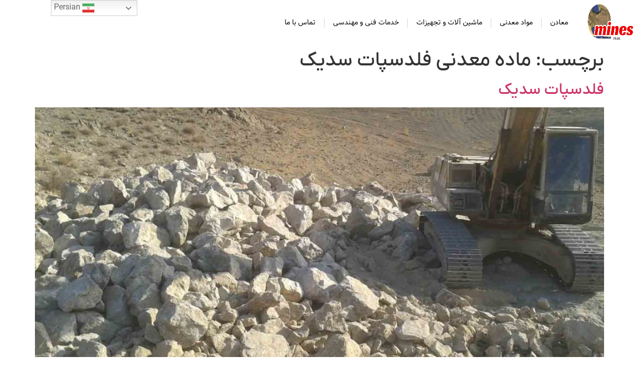

--- FILE ---
content_type: text/css
request_url: https://iranmines.com/wp-content/uploads/elementor/css/post-15.css?ver=1745046345
body_size: 821
content:
.elementor-15 .elementor-element.elementor-element-d6c9fea{--display:flex;--flex-direction:row;--container-widget-width:initial;--container-widget-height:100%;--container-widget-flex-grow:1;--container-widget-align-self:stretch;--flex-wrap-mobile:wrap;--gap:0px 0px;--row-gap:0px;--column-gap:0px;--margin-top:-5px;--margin-bottom:-5px;--margin-left:0px;--margin-right:0px;--padding-top:0px;--padding-bottom:0px;--padding-left:0px;--padding-right:0px;}.elementor-15 .elementor-element.elementor-element-aa14237{--display:flex;--flex-direction:row;--container-widget-width:calc( ( 1 - var( --container-widget-flex-grow ) ) * 100% );--container-widget-height:100%;--container-widget-flex-grow:1;--container-widget-align-self:stretch;--flex-wrap-mobile:wrap;--align-items:stretch;--gap:0px 0px;--row-gap:0px;--column-gap:0px;--margin-top:0px;--margin-bottom:0px;--margin-left:0px;--margin-right:0px;--padding-top:7px;--padding-bottom:7px;--padding-left:7px;--padding-right:7px;}.elementor-15 .elementor-element.elementor-element-aa14237.e-con{--flex-grow:0;--flex-shrink:0;}.elementor-widget-theme-site-logo .widget-image-caption{color:var( --e-global-color-text );font-family:var( --e-global-typography-text-font-family ), Sans-serif;font-weight:var( --e-global-typography-text-font-weight );}.elementor-15 .elementor-element.elementor-element-9693716{width:100%;max-width:100%;text-align:right;}.elementor-15 .elementor-element.elementor-element-9693716 > .elementor-widget-container{margin:-1px -1px -1px -1px;padding:3px 3px 3px 3px;}.elementor-15 .elementor-element.elementor-element-9693716.elementor-element{--align-self:flex-start;--flex-grow:0;--flex-shrink:1;}.elementor-15 .elementor-element.elementor-element-9693716 img{width:100%;max-width:100%;height:81px;opacity:1;border-radius:0px 4px 0px 0px;}.elementor-15 .elementor-element.elementor-element-6b15ac2{--display:flex;--flex-direction:column;--container-widget-width:100%;--container-widget-height:initial;--container-widget-flex-grow:0;--container-widget-align-self:initial;--flex-wrap-mobile:wrap;}.elementor-15 .elementor-element.elementor-element-6b15ac2.e-con{--flex-grow:0;--flex-shrink:0;}.elementor-widget-nav-menu .elementor-nav-menu .elementor-item{font-family:var( --e-global-typography-primary-font-family ), Sans-serif;font-weight:var( --e-global-typography-primary-font-weight );}.elementor-widget-nav-menu .elementor-nav-menu--main .elementor-item{color:var( --e-global-color-text );fill:var( --e-global-color-text );}.elementor-widget-nav-menu .elementor-nav-menu--main .elementor-item:hover,
					.elementor-widget-nav-menu .elementor-nav-menu--main .elementor-item.elementor-item-active,
					.elementor-widget-nav-menu .elementor-nav-menu--main .elementor-item.highlighted,
					.elementor-widget-nav-menu .elementor-nav-menu--main .elementor-item:focus{color:var( --e-global-color-accent );fill:var( --e-global-color-accent );}.elementor-widget-nav-menu .elementor-nav-menu--main:not(.e--pointer-framed) .elementor-item:before,
					.elementor-widget-nav-menu .elementor-nav-menu--main:not(.e--pointer-framed) .elementor-item:after{background-color:var( --e-global-color-accent );}.elementor-widget-nav-menu .e--pointer-framed .elementor-item:before,
					.elementor-widget-nav-menu .e--pointer-framed .elementor-item:after{border-color:var( --e-global-color-accent );}.elementor-widget-nav-menu{--e-nav-menu-divider-color:var( --e-global-color-text );}.elementor-widget-nav-menu .elementor-nav-menu--dropdown .elementor-item, .elementor-widget-nav-menu .elementor-nav-menu--dropdown  .elementor-sub-item{font-family:var( --e-global-typography-accent-font-family ), Sans-serif;font-weight:var( --e-global-typography-accent-font-weight );}.elementor-15 .elementor-element.elementor-element-ea0036a > .elementor-widget-container{margin:15px 0px 0px 0px;padding:0px 0px 0px 0px;}.elementor-15 .elementor-element.elementor-element-ea0036a .elementor-menu-toggle{margin:0 auto;}.elementor-15 .elementor-element.elementor-element-ea0036a .elementor-nav-menu .elementor-item{font-family:"Nahid", Sans-serif;font-size:15px;font-weight:900;}.elementor-15 .elementor-element.elementor-element-ea0036a .elementor-nav-menu--main .elementor-item{color:#080808;fill:#080808;padding-left:17px;padding-right:17px;padding-top:16px;padding-bottom:16px;}.elementor-15 .elementor-element.elementor-element-ea0036a .elementor-nav-menu--main .elementor-item:hover,
					.elementor-15 .elementor-element.elementor-element-ea0036a .elementor-nav-menu--main .elementor-item.elementor-item-active,
					.elementor-15 .elementor-element.elementor-element-ea0036a .elementor-nav-menu--main .elementor-item.highlighted,
					.elementor-15 .elementor-element.elementor-element-ea0036a .elementor-nav-menu--main .elementor-item:focus{color:#2A1B01;fill:#2A1B01;}.elementor-15 .elementor-element.elementor-element-ea0036a{--e-nav-menu-divider-content:"";--e-nav-menu-divider-style:solid;--e-nav-menu-divider-width:1px;--e-nav-menu-divider-color:#D1D1D1;}.elementor-15{margin:0px 0px 0px 0px;padding:0px 0px 0px 0px;}.elementor-theme-builder-content-area{height:400px;}.elementor-location-header:before, .elementor-location-footer:before{content:"";display:table;clear:both;}@media(max-width:1024px){.elementor-15 .elementor-element.elementor-element-9693716 img{width:100%;max-width:100%;height:76px;object-fit:contain;}}@media(min-width:768px){.elementor-15 .elementor-element.elementor-element-d6c9fea{--content-width:1451px;}.elementor-15 .elementor-element.elementor-element-aa14237{--width:9%;}.elementor-15 .elementor-element.elementor-element-6b15ac2{--width:91%;}}